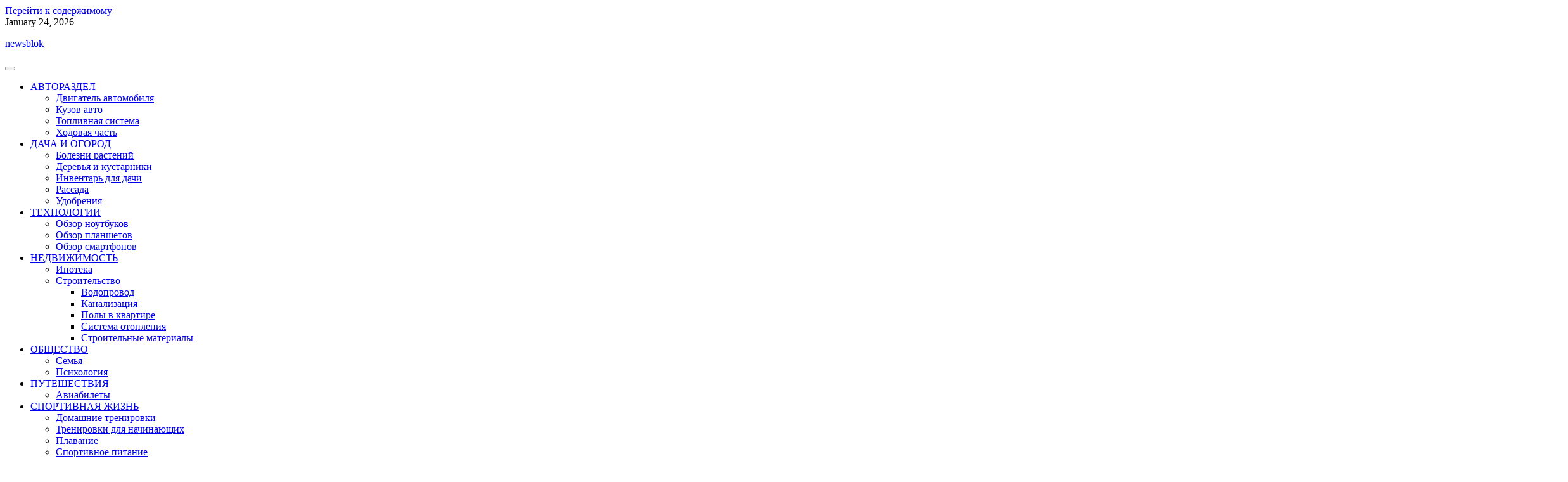

--- FILE ---
content_type: text/html; charset=UTF-8
request_url: https://newsblok.ru/udobreniya/silno-greetsya-videokarta-materinskaya-plata-i-processor-chto-delat/
body_size: 30341
content:
<!doctype html>
<html lang="ru-RU" prefix="og: https://ogp.me/ns#">
<head>
	<meta name="telderi" content="0a9867287a844d43fecad14deaa3b3c3" />
    <meta charset="UTF-8">
    <meta name="viewport" content="width=device-width, initial-scale=1">
    	<style>img:is([sizes="auto" i], [sizes^="auto," i]) { contain-intrinsic-size: 3000px 1500px }</style>
	
<!-- SEO от Rank Math - https://rankmath.com/ -->
<title>Сильно греется видеокарта, материнская плата и процессор, что делать? - newsblok</title>
<meta name="description" content="Вопрос от пользователя"/>
<meta name="robots" content="follow, index, max-snippet:-1, max-video-preview:-1, max-image-preview:large"/>
<link rel="canonical" href="https://newsblok.ru/udobreniya/silno-greetsya-videokarta-materinskaya-plata-i-processor-chto-delat/" />
<meta property="og:locale" content="ru_RU" />
<meta property="og:type" content="article" />
<meta property="og:title" content="Сильно греется видеокарта, материнская плата и процессор, что делать? - newsblok" />
<meta property="og:description" content="Вопрос от пользователя" />
<meta property="og:url" content="https://newsblok.ru/udobreniya/silno-greetsya-videokarta-materinskaya-plata-i-processor-chto-delat/" />
<meta property="og:site_name" content="newsblok" />
<meta property="article:section" content="Удобрения" />
<meta property="article:published_time" content="2022-09-19T22:06:57+03:00" />
<meta name="twitter:card" content="summary_large_image" />
<meta name="twitter:title" content="Сильно греется видеокарта, материнская плата и процессор, что делать? - newsblok" />
<meta name="twitter:description" content="Вопрос от пользователя" />
<meta name="twitter:label1" content="Автор" />
<meta name="twitter:data1" content="newsblok" />
<meta name="twitter:label2" content="Время чтения" />
<meta name="twitter:data2" content="19 минут" />
<script type="application/ld+json" class="rank-math-schema">{"@context":"https://schema.org","@graph":[{"@type":"Organization","@id":"https://newsblok.ru/#organization","name":"newsblok.ru","url":"https://newsblok.ru"},{"@type":"WebSite","@id":"https://newsblok.ru/#website","url":"https://newsblok.ru","name":"newsblok.ru","publisher":{"@id":"https://newsblok.ru/#organization"},"inLanguage":"ru-RU"},{"@type":"ImageObject","@id":"https://ocomp.info/wp-content/themes/wikiwp/images/uskwin.png","url":"https://ocomp.info/wp-content/themes/wikiwp/images/uskwin.png","width":"200","height":"200","inLanguage":"ru-RU"},{"@type":"WebPage","@id":"https://newsblok.ru/udobreniya/silno-greetsya-videokarta-materinskaya-plata-i-processor-chto-delat/#webpage","url":"https://newsblok.ru/udobreniya/silno-greetsya-videokarta-materinskaya-plata-i-processor-chto-delat/","name":"\u0421\u0438\u043b\u044c\u043d\u043e \u0433\u0440\u0435\u0435\u0442\u0441\u044f \u0432\u0438\u0434\u0435\u043e\u043a\u0430\u0440\u0442\u0430, \u043c\u0430\u0442\u0435\u0440\u0438\u043d\u0441\u043a\u0430\u044f \u043f\u043b\u0430\u0442\u0430 \u0438 \u043f\u0440\u043e\u0446\u0435\u0441\u0441\u043e\u0440, \u0447\u0442\u043e \u0434\u0435\u043b\u0430\u0442\u044c? - newsblok","datePublished":"2022-09-19T22:06:57+03:00","dateModified":"2022-09-19T22:06:57+03:00","isPartOf":{"@id":"https://newsblok.ru/#website"},"primaryImageOfPage":{"@id":"https://ocomp.info/wp-content/themes/wikiwp/images/uskwin.png"},"inLanguage":"ru-RU"},{"@type":"Person","@id":"https://newsblok.ru/author/newsblok/","name":"newsblok","url":"https://newsblok.ru/author/newsblok/","image":{"@type":"ImageObject","@id":"https://secure.gravatar.com/avatar/4f17c246b83b5fea649b16cb94c978e637ef469617c529100f02a7acc33c8410?s=96&amp;d=mm&amp;r=g","url":"https://secure.gravatar.com/avatar/4f17c246b83b5fea649b16cb94c978e637ef469617c529100f02a7acc33c8410?s=96&amp;d=mm&amp;r=g","caption":"newsblok","inLanguage":"ru-RU"},"sameAs":["https://newsblok.ru"],"worksFor":{"@id":"https://newsblok.ru/#organization"}},{"@type":"BlogPosting","headline":"\u0421\u0438\u043b\u044c\u043d\u043e \u0433\u0440\u0435\u0435\u0442\u0441\u044f \u0432\u0438\u0434\u0435\u043e\u043a\u0430\u0440\u0442\u0430, \u043c\u0430\u0442\u0435\u0440\u0438\u043d\u0441\u043a\u0430\u044f \u043f\u043b\u0430\u0442\u0430 \u0438 \u043f\u0440\u043e\u0446\u0435\u0441\u0441\u043e\u0440, \u0447\u0442\u043e \u0434\u0435\u043b\u0430\u0442\u044c? - newsblok","datePublished":"2022-09-19T22:06:57+03:00","dateModified":"2022-09-19T22:06:57+03:00","articleSection":"\u0423\u0434\u043e\u0431\u0440\u0435\u043d\u0438\u044f","author":{"@id":"https://newsblok.ru/author/newsblok/","name":"newsblok"},"publisher":{"@id":"https://newsblok.ru/#organization"},"description":"\u0412\u043e\u043f\u0440\u043e\u0441 \u043e\u0442 \u043f\u043e\u043b\u044c\u0437\u043e\u0432\u0430\u0442\u0435\u043b\u044f","name":"\u0421\u0438\u043b\u044c\u043d\u043e \u0433\u0440\u0435\u0435\u0442\u0441\u044f \u0432\u0438\u0434\u0435\u043e\u043a\u0430\u0440\u0442\u0430, \u043c\u0430\u0442\u0435\u0440\u0438\u043d\u0441\u043a\u0430\u044f \u043f\u043b\u0430\u0442\u0430 \u0438 \u043f\u0440\u043e\u0446\u0435\u0441\u0441\u043e\u0440, \u0447\u0442\u043e \u0434\u0435\u043b\u0430\u0442\u044c? - newsblok","@id":"https://newsblok.ru/udobreniya/silno-greetsya-videokarta-materinskaya-plata-i-processor-chto-delat/#richSnippet","isPartOf":{"@id":"https://newsblok.ru/udobreniya/silno-greetsya-videokarta-materinskaya-plata-i-processor-chto-delat/#webpage"},"image":{"@id":"https://ocomp.info/wp-content/themes/wikiwp/images/uskwin.png"},"inLanguage":"ru-RU","mainEntityOfPage":{"@id":"https://newsblok.ru/udobreniya/silno-greetsya-videokarta-materinskaya-plata-i-processor-chto-delat/#webpage"}}]}</script>
<!-- /Rank Math WordPress SEO плагин -->

<script type="text/javascript">
/* <![CDATA[ */
window._wpemojiSettings = {"baseUrl":"https:\/\/s.w.org\/images\/core\/emoji\/16.0.1\/72x72\/","ext":".png","svgUrl":"https:\/\/s.w.org\/images\/core\/emoji\/16.0.1\/svg\/","svgExt":".svg","source":{"concatemoji":"https:\/\/newsblok.ru\/wp-includes\/js\/wp-emoji-release.min.js"}};
/*! This file is auto-generated */
!function(s,n){var o,i,e;function c(e){try{var t={supportTests:e,timestamp:(new Date).valueOf()};sessionStorage.setItem(o,JSON.stringify(t))}catch(e){}}function p(e,t,n){e.clearRect(0,0,e.canvas.width,e.canvas.height),e.fillText(t,0,0);var t=new Uint32Array(e.getImageData(0,0,e.canvas.width,e.canvas.height).data),a=(e.clearRect(0,0,e.canvas.width,e.canvas.height),e.fillText(n,0,0),new Uint32Array(e.getImageData(0,0,e.canvas.width,e.canvas.height).data));return t.every(function(e,t){return e===a[t]})}function u(e,t){e.clearRect(0,0,e.canvas.width,e.canvas.height),e.fillText(t,0,0);for(var n=e.getImageData(16,16,1,1),a=0;a<n.data.length;a++)if(0!==n.data[a])return!1;return!0}function f(e,t,n,a){switch(t){case"flag":return n(e,"\ud83c\udff3\ufe0f\u200d\u26a7\ufe0f","\ud83c\udff3\ufe0f\u200b\u26a7\ufe0f")?!1:!n(e,"\ud83c\udde8\ud83c\uddf6","\ud83c\udde8\u200b\ud83c\uddf6")&&!n(e,"\ud83c\udff4\udb40\udc67\udb40\udc62\udb40\udc65\udb40\udc6e\udb40\udc67\udb40\udc7f","\ud83c\udff4\u200b\udb40\udc67\u200b\udb40\udc62\u200b\udb40\udc65\u200b\udb40\udc6e\u200b\udb40\udc67\u200b\udb40\udc7f");case"emoji":return!a(e,"\ud83e\udedf")}return!1}function g(e,t,n,a){var r="undefined"!=typeof WorkerGlobalScope&&self instanceof WorkerGlobalScope?new OffscreenCanvas(300,150):s.createElement("canvas"),o=r.getContext("2d",{willReadFrequently:!0}),i=(o.textBaseline="top",o.font="600 32px Arial",{});return e.forEach(function(e){i[e]=t(o,e,n,a)}),i}function t(e){var t=s.createElement("script");t.src=e,t.defer=!0,s.head.appendChild(t)}"undefined"!=typeof Promise&&(o="wpEmojiSettingsSupports",i=["flag","emoji"],n.supports={everything:!0,everythingExceptFlag:!0},e=new Promise(function(e){s.addEventListener("DOMContentLoaded",e,{once:!0})}),new Promise(function(t){var n=function(){try{var e=JSON.parse(sessionStorage.getItem(o));if("object"==typeof e&&"number"==typeof e.timestamp&&(new Date).valueOf()<e.timestamp+604800&&"object"==typeof e.supportTests)return e.supportTests}catch(e){}return null}();if(!n){if("undefined"!=typeof Worker&&"undefined"!=typeof OffscreenCanvas&&"undefined"!=typeof URL&&URL.createObjectURL&&"undefined"!=typeof Blob)try{var e="postMessage("+g.toString()+"("+[JSON.stringify(i),f.toString(),p.toString(),u.toString()].join(",")+"));",a=new Blob([e],{type:"text/javascript"}),r=new Worker(URL.createObjectURL(a),{name:"wpTestEmojiSupports"});return void(r.onmessage=function(e){c(n=e.data),r.terminate(),t(n)})}catch(e){}c(n=g(i,f,p,u))}t(n)}).then(function(e){for(var t in e)n.supports[t]=e[t],n.supports.everything=n.supports.everything&&n.supports[t],"flag"!==t&&(n.supports.everythingExceptFlag=n.supports.everythingExceptFlag&&n.supports[t]);n.supports.everythingExceptFlag=n.supports.everythingExceptFlag&&!n.supports.flag,n.DOMReady=!1,n.readyCallback=function(){n.DOMReady=!0}}).then(function(){return e}).then(function(){var e;n.supports.everything||(n.readyCallback(),(e=n.source||{}).concatemoji?t(e.concatemoji):e.wpemoji&&e.twemoji&&(t(e.twemoji),t(e.wpemoji)))}))}((window,document),window._wpemojiSettings);
/* ]]> */
</script>
<style id='wp-emoji-styles-inline-css' type='text/css'>

	img.wp-smiley, img.emoji {
		display: inline !important;
		border: none !important;
		box-shadow: none !important;
		height: 1em !important;
		width: 1em !important;
		margin: 0 0.07em !important;
		vertical-align: -0.1em !important;
		background: none !important;
		padding: 0 !important;
	}
</style>
<link rel='stylesheet' id='wp-block-library-css' href='https://newsblok.ru/wp-includes/css/dist/block-library/style.min.css' type='text/css' media='all' />
<style id='wp-block-library-theme-inline-css' type='text/css'>
.wp-block-audio :where(figcaption){color:#555;font-size:13px;text-align:center}.is-dark-theme .wp-block-audio :where(figcaption){color:#ffffffa6}.wp-block-audio{margin:0 0 1em}.wp-block-code{border:1px solid #ccc;border-radius:4px;font-family:Menlo,Consolas,monaco,monospace;padding:.8em 1em}.wp-block-embed :where(figcaption){color:#555;font-size:13px;text-align:center}.is-dark-theme .wp-block-embed :where(figcaption){color:#ffffffa6}.wp-block-embed{margin:0 0 1em}.blocks-gallery-caption{color:#555;font-size:13px;text-align:center}.is-dark-theme .blocks-gallery-caption{color:#ffffffa6}:root :where(.wp-block-image figcaption){color:#555;font-size:13px;text-align:center}.is-dark-theme :root :where(.wp-block-image figcaption){color:#ffffffa6}.wp-block-image{margin:0 0 1em}.wp-block-pullquote{border-bottom:4px solid;border-top:4px solid;color:currentColor;margin-bottom:1.75em}.wp-block-pullquote cite,.wp-block-pullquote footer,.wp-block-pullquote__citation{color:currentColor;font-size:.8125em;font-style:normal;text-transform:uppercase}.wp-block-quote{border-left:.25em solid;margin:0 0 1.75em;padding-left:1em}.wp-block-quote cite,.wp-block-quote footer{color:currentColor;font-size:.8125em;font-style:normal;position:relative}.wp-block-quote:where(.has-text-align-right){border-left:none;border-right:.25em solid;padding-left:0;padding-right:1em}.wp-block-quote:where(.has-text-align-center){border:none;padding-left:0}.wp-block-quote.is-large,.wp-block-quote.is-style-large,.wp-block-quote:where(.is-style-plain){border:none}.wp-block-search .wp-block-search__label{font-weight:700}.wp-block-search__button{border:1px solid #ccc;padding:.375em .625em}:where(.wp-block-group.has-background){padding:1.25em 2.375em}.wp-block-separator.has-css-opacity{opacity:.4}.wp-block-separator{border:none;border-bottom:2px solid;margin-left:auto;margin-right:auto}.wp-block-separator.has-alpha-channel-opacity{opacity:1}.wp-block-separator:not(.is-style-wide):not(.is-style-dots){width:100px}.wp-block-separator.has-background:not(.is-style-dots){border-bottom:none;height:1px}.wp-block-separator.has-background:not(.is-style-wide):not(.is-style-dots){height:2px}.wp-block-table{margin:0 0 1em}.wp-block-table td,.wp-block-table th{word-break:normal}.wp-block-table :where(figcaption){color:#555;font-size:13px;text-align:center}.is-dark-theme .wp-block-table :where(figcaption){color:#ffffffa6}.wp-block-video :where(figcaption){color:#555;font-size:13px;text-align:center}.is-dark-theme .wp-block-video :where(figcaption){color:#ffffffa6}.wp-block-video{margin:0 0 1em}:root :where(.wp-block-template-part.has-background){margin-bottom:0;margin-top:0;padding:1.25em 2.375em}
</style>
<style id='classic-theme-styles-inline-css' type='text/css'>
/*! This file is auto-generated */
.wp-block-button__link{color:#fff;background-color:#32373c;border-radius:9999px;box-shadow:none;text-decoration:none;padding:calc(.667em + 2px) calc(1.333em + 2px);font-size:1.125em}.wp-block-file__button{background:#32373c;color:#fff;text-decoration:none}
</style>
<style id='global-styles-inline-css' type='text/css'>
:root{--wp--preset--aspect-ratio--square: 1;--wp--preset--aspect-ratio--4-3: 4/3;--wp--preset--aspect-ratio--3-4: 3/4;--wp--preset--aspect-ratio--3-2: 3/2;--wp--preset--aspect-ratio--2-3: 2/3;--wp--preset--aspect-ratio--16-9: 16/9;--wp--preset--aspect-ratio--9-16: 9/16;--wp--preset--color--black: #000000;--wp--preset--color--cyan-bluish-gray: #abb8c3;--wp--preset--color--white: #ffffff;--wp--preset--color--pale-pink: #f78da7;--wp--preset--color--vivid-red: #cf2e2e;--wp--preset--color--luminous-vivid-orange: #ff6900;--wp--preset--color--luminous-vivid-amber: #fcb900;--wp--preset--color--light-green-cyan: #7bdcb5;--wp--preset--color--vivid-green-cyan: #00d084;--wp--preset--color--pale-cyan-blue: #8ed1fc;--wp--preset--color--vivid-cyan-blue: #0693e3;--wp--preset--color--vivid-purple: #9b51e0;--wp--preset--gradient--vivid-cyan-blue-to-vivid-purple: linear-gradient(135deg,rgba(6,147,227,1) 0%,rgb(155,81,224) 100%);--wp--preset--gradient--light-green-cyan-to-vivid-green-cyan: linear-gradient(135deg,rgb(122,220,180) 0%,rgb(0,208,130) 100%);--wp--preset--gradient--luminous-vivid-amber-to-luminous-vivid-orange: linear-gradient(135deg,rgba(252,185,0,1) 0%,rgba(255,105,0,1) 100%);--wp--preset--gradient--luminous-vivid-orange-to-vivid-red: linear-gradient(135deg,rgba(255,105,0,1) 0%,rgb(207,46,46) 100%);--wp--preset--gradient--very-light-gray-to-cyan-bluish-gray: linear-gradient(135deg,rgb(238,238,238) 0%,rgb(169,184,195) 100%);--wp--preset--gradient--cool-to-warm-spectrum: linear-gradient(135deg,rgb(74,234,220) 0%,rgb(151,120,209) 20%,rgb(207,42,186) 40%,rgb(238,44,130) 60%,rgb(251,105,98) 80%,rgb(254,248,76) 100%);--wp--preset--gradient--blush-light-purple: linear-gradient(135deg,rgb(255,206,236) 0%,rgb(152,150,240) 100%);--wp--preset--gradient--blush-bordeaux: linear-gradient(135deg,rgb(254,205,165) 0%,rgb(254,45,45) 50%,rgb(107,0,62) 100%);--wp--preset--gradient--luminous-dusk: linear-gradient(135deg,rgb(255,203,112) 0%,rgb(199,81,192) 50%,rgb(65,88,208) 100%);--wp--preset--gradient--pale-ocean: linear-gradient(135deg,rgb(255,245,203) 0%,rgb(182,227,212) 50%,rgb(51,167,181) 100%);--wp--preset--gradient--electric-grass: linear-gradient(135deg,rgb(202,248,128) 0%,rgb(113,206,126) 100%);--wp--preset--gradient--midnight: linear-gradient(135deg,rgb(2,3,129) 0%,rgb(40,116,252) 100%);--wp--preset--font-size--small: 13px;--wp--preset--font-size--medium: 20px;--wp--preset--font-size--large: 36px;--wp--preset--font-size--x-large: 42px;--wp--preset--spacing--20: 0.44rem;--wp--preset--spacing--30: 0.67rem;--wp--preset--spacing--40: 1rem;--wp--preset--spacing--50: 1.5rem;--wp--preset--spacing--60: 2.25rem;--wp--preset--spacing--70: 3.38rem;--wp--preset--spacing--80: 5.06rem;--wp--preset--shadow--natural: 6px 6px 9px rgba(0, 0, 0, 0.2);--wp--preset--shadow--deep: 12px 12px 50px rgba(0, 0, 0, 0.4);--wp--preset--shadow--sharp: 6px 6px 0px rgba(0, 0, 0, 0.2);--wp--preset--shadow--outlined: 6px 6px 0px -3px rgba(255, 255, 255, 1), 6px 6px rgba(0, 0, 0, 1);--wp--preset--shadow--crisp: 6px 6px 0px rgba(0, 0, 0, 1);}:where(.is-layout-flex){gap: 0.5em;}:where(.is-layout-grid){gap: 0.5em;}body .is-layout-flex{display: flex;}.is-layout-flex{flex-wrap: wrap;align-items: center;}.is-layout-flex > :is(*, div){margin: 0;}body .is-layout-grid{display: grid;}.is-layout-grid > :is(*, div){margin: 0;}:where(.wp-block-columns.is-layout-flex){gap: 2em;}:where(.wp-block-columns.is-layout-grid){gap: 2em;}:where(.wp-block-post-template.is-layout-flex){gap: 1.25em;}:where(.wp-block-post-template.is-layout-grid){gap: 1.25em;}.has-black-color{color: var(--wp--preset--color--black) !important;}.has-cyan-bluish-gray-color{color: var(--wp--preset--color--cyan-bluish-gray) !important;}.has-white-color{color: var(--wp--preset--color--white) !important;}.has-pale-pink-color{color: var(--wp--preset--color--pale-pink) !important;}.has-vivid-red-color{color: var(--wp--preset--color--vivid-red) !important;}.has-luminous-vivid-orange-color{color: var(--wp--preset--color--luminous-vivid-orange) !important;}.has-luminous-vivid-amber-color{color: var(--wp--preset--color--luminous-vivid-amber) !important;}.has-light-green-cyan-color{color: var(--wp--preset--color--light-green-cyan) !important;}.has-vivid-green-cyan-color{color: var(--wp--preset--color--vivid-green-cyan) !important;}.has-pale-cyan-blue-color{color: var(--wp--preset--color--pale-cyan-blue) !important;}.has-vivid-cyan-blue-color{color: var(--wp--preset--color--vivid-cyan-blue) !important;}.has-vivid-purple-color{color: var(--wp--preset--color--vivid-purple) !important;}.has-black-background-color{background-color: var(--wp--preset--color--black) !important;}.has-cyan-bluish-gray-background-color{background-color: var(--wp--preset--color--cyan-bluish-gray) !important;}.has-white-background-color{background-color: var(--wp--preset--color--white) !important;}.has-pale-pink-background-color{background-color: var(--wp--preset--color--pale-pink) !important;}.has-vivid-red-background-color{background-color: var(--wp--preset--color--vivid-red) !important;}.has-luminous-vivid-orange-background-color{background-color: var(--wp--preset--color--luminous-vivid-orange) !important;}.has-luminous-vivid-amber-background-color{background-color: var(--wp--preset--color--luminous-vivid-amber) !important;}.has-light-green-cyan-background-color{background-color: var(--wp--preset--color--light-green-cyan) !important;}.has-vivid-green-cyan-background-color{background-color: var(--wp--preset--color--vivid-green-cyan) !important;}.has-pale-cyan-blue-background-color{background-color: var(--wp--preset--color--pale-cyan-blue) !important;}.has-vivid-cyan-blue-background-color{background-color: var(--wp--preset--color--vivid-cyan-blue) !important;}.has-vivid-purple-background-color{background-color: var(--wp--preset--color--vivid-purple) !important;}.has-black-border-color{border-color: var(--wp--preset--color--black) !important;}.has-cyan-bluish-gray-border-color{border-color: var(--wp--preset--color--cyan-bluish-gray) !important;}.has-white-border-color{border-color: var(--wp--preset--color--white) !important;}.has-pale-pink-border-color{border-color: var(--wp--preset--color--pale-pink) !important;}.has-vivid-red-border-color{border-color: var(--wp--preset--color--vivid-red) !important;}.has-luminous-vivid-orange-border-color{border-color: var(--wp--preset--color--luminous-vivid-orange) !important;}.has-luminous-vivid-amber-border-color{border-color: var(--wp--preset--color--luminous-vivid-amber) !important;}.has-light-green-cyan-border-color{border-color: var(--wp--preset--color--light-green-cyan) !important;}.has-vivid-green-cyan-border-color{border-color: var(--wp--preset--color--vivid-green-cyan) !important;}.has-pale-cyan-blue-border-color{border-color: var(--wp--preset--color--pale-cyan-blue) !important;}.has-vivid-cyan-blue-border-color{border-color: var(--wp--preset--color--vivid-cyan-blue) !important;}.has-vivid-purple-border-color{border-color: var(--wp--preset--color--vivid-purple) !important;}.has-vivid-cyan-blue-to-vivid-purple-gradient-background{background: var(--wp--preset--gradient--vivid-cyan-blue-to-vivid-purple) !important;}.has-light-green-cyan-to-vivid-green-cyan-gradient-background{background: var(--wp--preset--gradient--light-green-cyan-to-vivid-green-cyan) !important;}.has-luminous-vivid-amber-to-luminous-vivid-orange-gradient-background{background: var(--wp--preset--gradient--luminous-vivid-amber-to-luminous-vivid-orange) !important;}.has-luminous-vivid-orange-to-vivid-red-gradient-background{background: var(--wp--preset--gradient--luminous-vivid-orange-to-vivid-red) !important;}.has-very-light-gray-to-cyan-bluish-gray-gradient-background{background: var(--wp--preset--gradient--very-light-gray-to-cyan-bluish-gray) !important;}.has-cool-to-warm-spectrum-gradient-background{background: var(--wp--preset--gradient--cool-to-warm-spectrum) !important;}.has-blush-light-purple-gradient-background{background: var(--wp--preset--gradient--blush-light-purple) !important;}.has-blush-bordeaux-gradient-background{background: var(--wp--preset--gradient--blush-bordeaux) !important;}.has-luminous-dusk-gradient-background{background: var(--wp--preset--gradient--luminous-dusk) !important;}.has-pale-ocean-gradient-background{background: var(--wp--preset--gradient--pale-ocean) !important;}.has-electric-grass-gradient-background{background: var(--wp--preset--gradient--electric-grass) !important;}.has-midnight-gradient-background{background: var(--wp--preset--gradient--midnight) !important;}.has-small-font-size{font-size: var(--wp--preset--font-size--small) !important;}.has-medium-font-size{font-size: var(--wp--preset--font-size--medium) !important;}.has-large-font-size{font-size: var(--wp--preset--font-size--large) !important;}.has-x-large-font-size{font-size: var(--wp--preset--font-size--x-large) !important;}
:where(.wp-block-post-template.is-layout-flex){gap: 1.25em;}:where(.wp-block-post-template.is-layout-grid){gap: 1.25em;}
:where(.wp-block-columns.is-layout-flex){gap: 2em;}:where(.wp-block-columns.is-layout-grid){gap: 2em;}
:root :where(.wp-block-pullquote){font-size: 1.5em;line-height: 1.6;}
</style>
<link rel='stylesheet' id='contact-form-7-css' href='https://newsblok.ru/wp-content/plugins/contact-form-7/includes/css/styles.css' type='text/css' media='all' />
<link rel='stylesheet' id='bootstrap-css-css' href='https://newsblok.ru/wp-content/themes/magazine-express/assets/css/bootstrap.css' type='text/css' media='all' />
<link rel='stylesheet' id='magazine-express-style-css' href='https://newsblok.ru/wp-content/themes/magazine-express/style.css' type='text/css' media='all' />
<style id='magazine-express-style-inline-css' type='text/css'>
#button{right: 20px;}.woocommerce ul.products li.product .onsale{left: auto; right: 15px;}#colophon{background-attachment: scroll !important; background-position: center !important;}#colophon h5, h5.footer-column-widget-title{text-align: left;}#colophon ul, #colophon p, .tagcloud, .widget{text-align: left;}.footer-menu-left{text-align: right;}.main-navigation .menu > li > a{text-transform:Uppercase;}
#button{right: 20px;}.woocommerce ul.products li.product .onsale{left: auto; right: 15px;}#colophon{background-attachment: scroll !important; background-position: center !important;}#colophon h5, h5.footer-column-widget-title{text-align: left;}#colophon ul, #colophon p, .tagcloud, .widget{text-align: left;}.footer-menu-left{text-align: right;}.main-navigation .menu > li > a{text-transform:Uppercase;}

		.custom-logo-link img{
			max-height: 24px;
	 	}
		.top-info, .menu-header, #featured-topic,#colophon,.serach_inner,.pro-button a:hover, .woocommerce #respond input#submit:hover, .woocommerce a.button:hover, .woocommerce button.button:hover, .woocommerce input.button:hover, .woocommerce #respond input#submit.alt:hover, .woocommerce a.button.alt:hover, .woocommerce button.button.alt:hover, .woocommerce input.button.alt:hover,#button:hover,.woocommerce ul.products li.product .onsale, .woocommerce span.onsale,.main-navigation .sub-menu > li > a:hover,a.added_to_cart.wc-forward:hover{
			background: ;
		}
		.woocommerce .star-rating span::before{
			color: ;
		}
		.wp-block-quote, .wp-block-quote:not(.is-large):not(.is-style-large), .wp-block-pullquote{
			border-color: ;
		}
		.sticky .entry-title::before,.sidebar h5,#button,.post-navigation .nav-previous a:hover, .post-navigation .nav-next a:hover, .posts-navigation .nav-previous a:hover, .posts-navigation .nav-next a:hover,.serach_inner [type="submit"],.main-navigation .sub-menu,.comment-respond input#submit,.woocommerce .woocommerce-ordering select,.pro-button a, .woocommerce #respond input#submit, .woocommerce a.button, .woocommerce button.button, .woocommerce input.button, .woocommerce #respond input#submit.alt, .woocommerce a.button.alt, .woocommerce button.button.alt, .woocommerce input.button.alt,.slide-btn a:hover,.wp-block-button__link,.woocommerce-account .woocommerce-MyAccount-navigation ul li,.slide-cat a, .featured-cat a,.sidebar input[type="submit"], .sidebar button[type="submit"],.toggle-nav i,.sidebar .tagcloud a:hover,a.added_to_cart.wc-forward{
			background: ;
		}
		@media screen and (max-width:1000px){
	         .sidenav #site-navigation {
	        background: ;
	 		}
		}
		a:hover,.main-navigation .menu > li > a:hover,.sidebar ul li a:hover,p.price, .woocommerce ul.products li.product .price, .woocommerce div.product p.price, .woocommerce div.product span.price,.woocommerce-message::before, .woocommerce-info::before,.top-info strong,.subscribe-btn a,.slide-btn a,#featured-topic h3,.woocommerce ul.products li.product .price,#colophon a:hover, #colophon a:focus{
			color: ;
		}
		.woocommerce-message, .woocommerce-info,.post-navigation .nav-previous a:hover, .post-navigation .nav-next a:hover, .posts-navigation .nav-previous a:hover, .posts-navigation .nav-next a:hover{
			border-color: ;
		}
		.loading, .loading2{
			background-color: ;
		 }
		 @keyframes loading {
		  0%,
		  100% {
		  	transform: translatey(-2.5rem);
		    background-color: #fff;
		  }
		  50% {
		  	transform: translatey(2.5rem);
		    background-color: #f10026;
		  }
		}
		.load hr {
			background-color: ;
		}
	
.stick_header{position: static;}
</style>
<link rel='stylesheet' id='viral-news-center-style-css' href='https://newsblok.ru/wp-content/themes/viral-news-center/style.css' type='text/css' media='all' />
<style id='viral-news-center-style-inline-css' type='text/css'>
.load hr{background: ;}
</style>
<link rel='stylesheet' id='poppins-css' href='https://newsblok.ru/wp-content/fonts/04f609fe5bb250aff4e47debe4e1b12b.css' type='text/css' media='all' />
<link rel='stylesheet' id='magazine-express-block-editor-style-css' href='https://newsblok.ru/wp-content/themes/magazine-express/assets/css/block-editor-style.css' type='text/css' media='all' />
<link rel='stylesheet' id='fontawesome-style-css' href='https://newsblok.ru/wp-content/themes/magazine-express/assets/css/fontawesome/css/all.css' type='text/css' media='all' />
<link rel='stylesheet' id='owl.carousel-style-css' href='https://newsblok.ru/wp-content/themes/magazine-express/assets/css/owl.carousel.css' type='text/css' media='all' />
<script type="text/javascript" src="https://newsblok.ru/wp-includes/js/jquery/jquery.min.js" id="jquery-core-js"></script>
<script type="text/javascript" src="https://newsblok.ru/wp-includes/js/jquery/jquery-migrate.min.js" id="jquery-migrate-js"></script>
<script type="text/javascript" src="https://newsblok.ru/wp-content/themes/viral-news-center/assets/js/child-theme-script.js" id="viral-news-center-child-theme-js-js"></script>
<link rel="https://api.w.org/" href="https://newsblok.ru/wp-json/" /><link rel="alternate" title="JSON" type="application/json" href="https://newsblok.ru/wp-json/wp/v2/posts/7765" /><link rel="EditURI" type="application/rsd+xml" title="RSD" href="https://newsblok.ru/xmlrpc.php?rsd" />
<link rel='shortlink' href='https://newsblok.ru/?p=7765' />
<link rel="alternate" title="oEmbed (JSON)" type="application/json+oembed" href="https://newsblok.ru/wp-json/oembed/1.0/embed?url=https%3A%2F%2Fnewsblok.ru%2Fudobreniya%2Fsilno-greetsya-videokarta-materinskaya-plata-i-processor-chto-delat%2F" />
<link rel="alternate" title="oEmbed (XML)" type="text/xml+oembed" href="https://newsblok.ru/wp-json/oembed/1.0/embed?url=https%3A%2F%2Fnewsblok.ru%2Fudobreniya%2Fsilno-greetsya-videokarta-materinskaya-plata-i-processor-chto-delat%2F&#038;format=xml" />
<style>.pseudo-clearfy-link { color: #008acf; cursor: pointer;}.pseudo-clearfy-link:hover { text-decoration: none;}</style><link rel="icon" href="https://newsblok.ru/wp-content/uploads/2022/11/Screenshot_10.png" sizes="32x32" />
<link rel="icon" href="https://newsblok.ru/wp-content/uploads/2022/11/Screenshot_10.png" sizes="192x192" />
<link rel="apple-touch-icon" href="https://newsblok.ru/wp-content/uploads/2022/11/Screenshot_10.png" />
<meta name="msapplication-TileImage" content="https://newsblok.ru/wp-content/uploads/2022/11/Screenshot_10.png" />
</head>

<body class="wp-singular post-template-default single single-post postid-7765 single-format-standard wp-embed-responsive wp-theme-magazine-express wp-child-theme-viral-news-center">


<div id="page" class="site">
    <a class="skip-link screen-reader-text" href="#skip-content">Перейти к содержимому</a>
    <header id="masthead" class="site-header shadow-sm navbar-dark bg-primary">
        <div class="socialmedia">
            	<div class="top-info py-3 text-center text-lg-start text-md-start">
		<div class="container">
			<div class="row">
				<div class="col-lg-10">
									</div>
				<div class="col-lg-2">
					<div class="date-box text-end">
						<i class="fas fa-calendar-alt"></i>
						January 24, 2026					</div>
				</div>
			</div>
		</div>
	</div>
            
<div class="main_header py-3">
    <div class="container">
        <div class="row">
            <div class="col-lg-5 col-md-5 align-self-center">
                <div class="navbar-brand">
                                                                                                                                                          <p class="site-title"><a href="https://newsblok.ru/" rel="home">newsblok</a></p>
                                                                                                                                                                      </div>
            </div>
            <div class="col-lg-7 col-md-7 align-self-center">
                <section id="advertise_sec">
                                            <div class="no-postfound"></div>
                                    </section>
            </div>
        </div>
    </div>
</div>
            <div class="menu-header" data-sticky="false">
	<div class="container">
        <div class="row">
        	<div class="col-lg-7 col-md-4 col-sm-2 col-4 align-self-center">
            	
<div class="navigation_header">
    <div class="toggle-nav mobile-menu my-1">
        <button onclick="magazine_express_openNav()"><i class="fas fa-th"></i></button>
    </div>
    <div id="mySidenav" class="nav sidenav">
        <nav id="site-navigation" class="main-navigation navbar navbar-expand-xl" aria-label="Верхнее меню">
            <div class="menu-glavnoe-container"><ul id="menu-glavnoe" class="menu"><li id="menu-item-8280" class="menu-item menu-item-type-taxonomy menu-item-object-category menu-item-has-children menu-item-8280"><a href="https://newsblok.ru/category/avtorazdel/">Автораздел</a>
<ul class="sub-menu">
	<li id="menu-item-8255" class="menu-item menu-item-type-taxonomy menu-item-object-category menu-item-8255"><a href="https://newsblok.ru/category/dvigatel-avtomobilya/">Двигатель автомобиля</a></li>
	<li id="menu-item-8263" class="menu-item menu-item-type-taxonomy menu-item-object-category menu-item-8263"><a href="https://newsblok.ru/category/kuzov-avto/">Кузов авто</a></li>
	<li id="menu-item-8276" class="menu-item menu-item-type-taxonomy menu-item-object-category menu-item-8276"><a href="https://newsblok.ru/category/toplivnaya-sistema/">Топливная система</a></li>
	<li id="menu-item-8279" class="menu-item menu-item-type-taxonomy menu-item-object-category menu-item-8279"><a href="https://newsblok.ru/category/hodovaya-chast/">Ходовая часть</a></li>
</ul>
</li>
<li id="menu-item-8281" class="menu-item menu-item-type-taxonomy menu-item-object-category menu-item-has-children menu-item-8281"><a href="https://newsblok.ru/category/dacha-i-ogorod/">Дача и огород</a>
<ul class="sub-menu">
	<li id="menu-item-8253" class="menu-item menu-item-type-taxonomy menu-item-object-category menu-item-8253"><a href="https://newsblok.ru/category/bolezni-rastenij/">Болезни растений</a></li>
	<li id="menu-item-8257" class="menu-item menu-item-type-taxonomy menu-item-object-category menu-item-8257"><a href="https://newsblok.ru/category/derevya-i-kustarniki/">Деревья и кустарники</a></li>
	<li id="menu-item-8259" class="menu-item menu-item-type-taxonomy menu-item-object-category menu-item-8259"><a href="https://newsblok.ru/category/inventar-dlya-dachi/">Инвентарь для дачи</a></li>
	<li id="menu-item-8271" class="menu-item menu-item-type-taxonomy menu-item-object-category menu-item-8271"><a href="https://newsblok.ru/category/rassada/">Рассада</a></li>
	<li id="menu-item-8278" class="menu-item menu-item-type-taxonomy menu-item-object-category current-post-ancestor current-menu-parent current-post-parent menu-item-8278"><a href="https://newsblok.ru/category/udobreniya/">Удобрения</a></li>
</ul>
</li>
<li id="menu-item-8286" class="menu-item menu-item-type-taxonomy menu-item-object-category menu-item-has-children menu-item-8286"><a href="https://newsblok.ru/category/tehnologii/">Технологии</a>
<ul class="sub-menu">
	<li id="menu-item-8264" class="menu-item menu-item-type-taxonomy menu-item-object-category menu-item-8264"><a href="https://newsblok.ru/category/obzor-noutbukov/">Обзор ноутбуков</a></li>
	<li id="menu-item-8265" class="menu-item menu-item-type-taxonomy menu-item-object-category menu-item-8265"><a href="https://newsblok.ru/category/obzor-planshetov/">Обзор планшетов</a></li>
	<li id="menu-item-8266" class="menu-item menu-item-type-taxonomy menu-item-object-category menu-item-8266"><a href="https://newsblok.ru/category/obzor-smartfonov/">Обзор смартфонов</a></li>
</ul>
</li>
<li id="menu-item-8282" class="menu-item menu-item-type-taxonomy menu-item-object-category menu-item-has-children menu-item-8282"><a href="https://newsblok.ru/category/nedvizhimost/">Недвижимость</a>
<ul class="sub-menu">
	<li id="menu-item-8260" class="menu-item menu-item-type-taxonomy menu-item-object-category menu-item-8260"><a href="https://newsblok.ru/category/ipoteka/">Ипотека</a></li>
	<li id="menu-item-8287" class="menu-item menu-item-type-taxonomy menu-item-object-category menu-item-has-children menu-item-8287"><a href="https://newsblok.ru/category/stroitelstvo/">Строительство</a>
	<ul class="sub-menu">
		<li id="menu-item-8254" class="menu-item menu-item-type-taxonomy menu-item-object-category menu-item-8254"><a href="https://newsblok.ru/category/vodoprovod/">Водопровод</a></li>
		<li id="menu-item-8261" class="menu-item menu-item-type-taxonomy menu-item-object-category menu-item-8261"><a href="https://newsblok.ru/category/kanalizaciya/">Канализация</a></li>
		<li id="menu-item-8268" class="menu-item menu-item-type-taxonomy menu-item-object-category menu-item-8268"><a href="https://newsblok.ru/category/poly-v-kvartire/">Полы в квартире</a></li>
		<li id="menu-item-8273" class="menu-item menu-item-type-taxonomy menu-item-object-category menu-item-8273"><a href="https://newsblok.ru/category/sistema-otopleniya/">Система отопления</a></li>
		<li id="menu-item-8275" class="menu-item menu-item-type-taxonomy menu-item-object-category menu-item-8275"><a href="https://newsblok.ru/category/stroitelnye-materialy/">Строительные материалы</a></li>
	</ul>
</li>
</ul>
</li>
<li id="menu-item-8283" class="menu-item menu-item-type-taxonomy menu-item-object-category menu-item-has-children menu-item-8283"><a href="https://newsblok.ru/category/obshhestvo/">Общество</a>
<ul class="sub-menu">
	<li id="menu-item-8272" class="menu-item menu-item-type-taxonomy menu-item-object-category menu-item-8272"><a href="https://newsblok.ru/category/semya/">Семья</a></li>
	<li id="menu-item-8269" class="menu-item menu-item-type-taxonomy menu-item-object-category menu-item-8269"><a href="https://newsblok.ru/category/psihologiya/">Психология</a></li>
</ul>
</li>
<li id="menu-item-8270" class="menu-item menu-item-type-taxonomy menu-item-object-category menu-item-has-children menu-item-8270"><a href="https://newsblok.ru/category/puteshestviya/">Путешествия</a>
<ul class="sub-menu">
	<li id="menu-item-8251" class="menu-item menu-item-type-taxonomy menu-item-object-category menu-item-8251"><a href="https://newsblok.ru/category/aviabilety/">Авиабилеты</a></li>
</ul>
</li>
<li id="menu-item-8284" class="menu-item menu-item-type-taxonomy menu-item-object-category menu-item-has-children menu-item-8284"><a href="https://newsblok.ru/category/sportivnaya-zhizn/">Спортивная жизнь</a>
<ul class="sub-menu">
	<li id="menu-item-8258" class="menu-item menu-item-type-taxonomy menu-item-object-category menu-item-8258"><a href="https://newsblok.ru/category/domashnie-trenirovki/">Домашние тренировки</a></li>
	<li id="menu-item-8277" class="menu-item menu-item-type-taxonomy menu-item-object-category menu-item-8277"><a href="https://newsblok.ru/category/trenirovki-dlya-nachinajushhih/">Тренировки для начинающих</a></li>
	<li id="menu-item-8267" class="menu-item menu-item-type-taxonomy menu-item-object-category menu-item-8267"><a href="https://newsblok.ru/category/plavanie/">Плавание</a></li>
	<li id="menu-item-8274" class="menu-item menu-item-type-taxonomy menu-item-object-category menu-item-8274"><a href="https://newsblok.ru/category/sportivnoe-pitanie/">Спортивное питание</a></li>
</ul>
</li>
<li id="menu-item-8285" class="menu-item menu-item-type-taxonomy menu-item-object-category menu-item-has-children menu-item-8285"><a href="https://newsblok.ru/category/finansy/">Финансы</a>
<ul class="sub-menu">
	<li id="menu-item-8262" class="menu-item menu-item-type-taxonomy menu-item-object-category menu-item-8262"><a href="https://newsblok.ru/category/kreditnye-karty/">Кредитные карты</a></li>
	<li id="menu-item-8256" class="menu-item menu-item-type-taxonomy menu-item-object-category menu-item-8256"><a href="https://newsblok.ru/category/depozit/">Депозиты</a></li>
	<li id="menu-item-8252" class="menu-item menu-item-type-taxonomy menu-item-object-category menu-item-8252"><a href="https://newsblok.ru/category/avtokreditovanie/">Автокредитование</a></li>
</ul>
</li>
</ul></div>        </nav>
        <a href="javascript:void(0)" class="closebtn mobile-menu" onclick="magazine_express_closeNav()"><i class="fas fa-times"></i></a>
    </div>
</div>        	</div>
        	<div class="col-lg-2 col-md-4 col-sm-5 col-8 align-self-center">
        		<div class="subscribe-btn my-3">
	        			          	</div>
        	</div>
        	<div class="col-lg-3 col-md-4 col-sm-5 align-self-center">
        		 <div class="social-link my-3 text-center text-lg-end text-md-end">
        		  		            <span class="search-box"><a href="#"><i class="fas fa-search"></i></a></span>
		        </div>
        	</div>
        </div>
        <div class="serach_outer">
            <div class="serach_inner">
                
<form method="get" class="search-from" action="https://newsblok.ru/">
    <div class="form-group mx-sm-1 mb-2 search-div">
    	<input type="search" class="search-field form-control" placeholder="Поиск&hellip;" value="" name="s" title="">
    </div>
    <input type="submit" class="search-submit btn btn-primary mb-2" value="Поиск">
</form>            </div>
        </div>
	</div>
</div>
        </div>
    </header>
    <div id="skip-content" class="container">
        <div class="row">
                        <div id="primary" class="content-area col-lg-9 col-md-8">
                <main id="main" class="site-main module-border-wrap mb-4">
                    
<article id="post-7765" class="post-7765 post type-post status-publish format-standard hentry category-udobreniya">
    <header class="entry-header">
                    <h2 class="entry-title">Сильно греется видеокарта, материнская плата и процессор, что делать?</h2>        
                            
                                    <div class="entry-meta">
                    <span class="posted-on"><span class="screen-reader-text">Опубликовано</span> <a href="https://newsblok.ru/udobreniya/silno-greetsya-videokarta-materinskaya-plata-i-processor-chto-delat/" rel="bookmark"><time class="entry-date published updated" datetime="2022-09-19T22:06:57+03:00">19.09.2022</time></a></span> | <span class="byline"> <span class="screen-reader-text">Опубликовано</span> <span class="author vcard"><i class="far fa-user" aria-hidden="true"></i> <a class="url fn n" href="https://newsblok.ru/author/newsblok/">newsblok</a></span></span>                </div>
                        </header>
    <div class="entry-content">
                    <p><!-- Yandex.RTB R-A-2206418-3 -->
<div id="yandex_rtb_R-A-2206418-3"> </div>
<p><script>
window.yaContextCb.push(()=>{
	Ya.Context.AdvManager.render({
		"blockId": "R-A-2206418-3",
		"renderTo": "yandex_rtb_R-A-2206418-3"
	})
})
</script></p></p><h2>Греется ноутбук: что делать? Температура все время высокая: 85°C+</h2>
<blockquote>
<p><em>Вопрос от пользователя</em> </p>
<p><em>Здравствуйте.</em> </p>
<p><em>Помогите с ноутбуком HP. Последнее время он сильно шумит, иногда зависает. Также заметила, что корпус слева (где выходит воздух) стал теплым (раньше был всегда холодным). Установила программу для контроля за температурой, как доходит до 85°C и загорается красный воскл. знак — я его выключаю.</em> </p>
<p><em>Можно ли что-то сделать с перегревом своими силами (без похода в сервис), чтобы не тратить средства? К тому же боюсь отдавать ноутбук в ремонт, у меня все пароли лежат на жестком диске (в том числе от интернет-банков).</em> </p>
</blockquote>
<p>Проблема перегрева в ноутбуках встречается довольно-таки часто (компактный корпус вкупе с мощной начинкой делают свое дело) . Кстати, замечу, что больше всему этому подвержены игровые ноутбуки.</p>
<p>В этой статье приведу всё самое основное, что можно сделать своими силами (в домашних условиях) для снижения температуры ноутбука. Отмечу также, что этот вопрос нередко можно решить бесплатно (хотя бы временно).</p>
<p><strong>Итак</strong>, начнем со всем этим разбираться по порядку.</p>
<p><img decoding="async" src="https://ocomp.info/wp-content/themes/wikiwp/images/uskwin.png" alt="ускорение ПК" width="" height="" /></p>
<h2>Как снизить температуру. Причины перегрева ноутбука</h2>
<h3>Признаки перегрева. Как узнать текущую температуру компонентов ноутбука</h3>
<p>Для начала порекомендую одну из утилит — <em>AIDA 64</em> , которая поможет вам узнать текущую температуру процессора, видеокарты, жесткого диска, мат. платы ноутбука. Чаще всего, перегрев связан с <em>процессором и видеокартой</em> — поэтому к ним внимание в первую очередь!</p>
<p><img fetchpriority="high" decoding="async" src="https://ocomp.info/wp-content/uploads/2018/02/AIDA-64-Kompyuter-datchiki-sm.-temperaturyi.png" alt="AIDA 64 - Компьютер, датчики - см. температуры" width="735" height="552" /></p>
<p>AIDA 64 &#8212; Компьютер, датчики &#8212; см. температуры</p>
<p>Обратите внимание, что температура компонентов постоянно изменяется, в зависимости от нагрузки на устройство.</p>
<p>Поэтому, при подозрении перегрева — рекомендуется просто свернуть AIDA 64 и заниматься своими делами на устройстве (а не закрывать утилиту).</p>
<p>Время от времени поглядывайте за показаниями температуры в утилите, особенно, когда появится сильный шум от кулеров и пр. Так вы узнаете о том, до каких границ доходит температура под нагрузкой, и успеете принять меры.</p>
<p><em>По каким еще внешним признакам можно узнать о перегреве ноутбука</em> </p>
<ol>
<li>в играх или видеоредакторах ноутбук может просто выключаться . Происходит это из-за того, что срабатывает система защиты — она отключает устройство, чтобы ничего не сгорело;</li>
<li>искажение картинки : полосы, рябь, различные артефакты. Чаще всего происходит в играх. Причина: проблема с видеокартой (в том числе перегрев) ;</li>
<li>частые зависания и перезагрузки устройства;</li>
<li>шум и гул от вентиляторов: тут дело в том, что при повышении температуры, им необходимо сильнее работать, чтобы успевать &#171;выгонять&#187; горячий воздух из корпуса устройства (из-за этого шум становится сильнее) . Обратите внимание: если раньше ноутбук не шумел, а сейчас начал — причиной может быть пыль, которая забила вентиляционные решетки и мешает нормальной циркуляции воздуха;</li>
<li>теплый или даже горячий корпус (преимущественно с левой стороны возле вентиляционных отверстий) . Это очень заметно, если раньше корпус так не грелся;</li>
<li>запах жженного пластика, оплетки и пр. В общем, при любом подозрительном запахе — рекомендую сразу же отключить устройство!</li>
</ol>
<h3>Пыль и вентиляционные отверстия. Проверяем, чистим</h3>
<p>Одна из главных причин перегрева, да и шумной работы кулеров — это пыль. Со временем, даже в достаточно чистых помещениях пыль оседает на вентиляционной решетке устройства и ухудшает циркуляцию воздуха.</p>
<p>Рекомендуется проводить чистку от пыли 1-2 раза в год. Достаточно разобрать устройство и хорошенько все продуть.</p>
<blockquote>
<p><strong>📌 В помощь!</strong> </p>
<p>Как почистить ноутбук от пыли &#8212; самостоятельно в домашних условиях — см. инструкцию &#8212;> </p>
</blockquote>
<p><img decoding="async" src="https://ocomp.info/wp-content/uploads/2018/02/Neredko-kogda-v-noutbuke-skaplivayutsya-prosto-klubki-pyili.jpg" alt="Нередко, когда в ноутбуке скапливаются просто клубки пыли!" width="614" height="395" /></p>
<p>Нередко, когда в ноутбуке скапливаются просто клубки пыли!</p>
<h3>Охлаждающая подставка и домашние аналоги</h3>
<p>Также снизить температуру на несколько градусов (до 10-15°C) помогает специальная охлаждающая подставка. Они есть самых разных размеров, с разной мощностью вентиляторов и конструкции.</p>
<p><img decoding="async" src="https://ocomp.info/wp-content/uploads/2018/02/Ohlazhdayushhaya-podstavka-pod-noutbuk.png" alt="Охлаждающая подставка под ноутбук" width="584" height="311" /></p>
<p>Охлаждающая подставка под ноутбук</p>
<p>Для тех, кто пока не решился на покупку подставки, можно пойти и более простым способом: подложить что-нибудь под ноутбук, например, книгу. Главное, чтобы высота между поверхностью стола и ноутбуком увеличилась! См. фото ниже.</p>
<p><img loading="lazy" decoding="async" src="https://ocomp.info/wp-content/uploads/2018/02/Pod-noutbuk-polozhena-kniga.png" alt="Под ноутбук положена книга" width="614" height="305" /></p>
<p>Под ноутбук положена книга</p>
<p><strong>Важно</strong>: книгу (или что-то еще) подкладывать нужно архи-аккуратно: дело в том, что на некоторых моделях ноутбуков — этим действием можно перекрыть вентиляционные отверстия!</p>
<h3>Попытка уменьшения энергопотребления</h3>
<p>Если уменьшить энергопотребление процессора — то можно существенно снизить его нагрев. Правда, отмечу, что снижается и производительность устройства.</p>
<p>Однако, можно найти некую &#171;золотую середину&#187;, которая позволит без проблем использовать устройство (по крайней мере, пока не будет решен вопрос с системой охлаждения) .</p>
<p>Чтобы изменить энергопотребление, откройте панель управления Windows и зайдите в раздел <em>&#171;Оборудование и звук&#187;</em> , далее в подраздел <em>&#171;Электропитание&#187;</em> .</p>
<p><img loading="lazy" decoding="async" src="https://ocomp.info/wp-content/uploads/2018/02/Oborudovanie-i-zvuk-E%60lektropitaniya-panel-upravleniya-Windows-10.png" alt="Оборудование и звук - Электропитание (панель управления Windows 10)" width="789" height="565" /></p>
<p>Оборудование и звук &#8212; Электропитание (панель управления Windows 10)</p>
<p>Затем откройте настройки текущей схемы электропитания, и нажмите по ссылке <em>&#171;Изменить дополнительные параметры питания&#187;</em> (см. скриншот ниже 👇).</p>
<p><img loading="lazy" decoding="async" src="https://ocomp.info/wp-content/uploads/2018/02/Izmenit-dopolnitelnyie-parametryi-pitaniya-800x620.png" alt="Изменить дополнительные параметры питания" width="800" height="620" /></p>
<p>Изменить дополнительные параметры питания</p>
<p>Далее раскройте вкладку <em>&#171;Управление питанием процессора/Максимальное состояние процессора&#187;,</em> и установите значение в процентах при работе от батареи и сети. Даже установка значения в 90% — существенно может помочь в излишнем тепловыделении.</p>
<p><img loading="lazy" decoding="async" src="https://ocomp.info/wp-content/uploads/2018/02/Maksimalnoe-sostoyanie-protsessora.png" alt="Максимальное состояние процессора" width="585" height="724" /></p>
<p>Максимальное состояние процессора</p>
<h3>Оптимизация системы: закрываем не используемые программы, удаляем мусор и ненужный софт</h3>
<p>Чем меньше нагрузка на процессор — тем меньше он греется. Логично, что помимо остальных мер — можно попробовать оптимизировать свою систему.</p>
<p>Для начала, рекомендую открыть 📌диспетчер задач (сочетание кнопок Shift+Ctrl+Esc ) и посмотреть, какие процессы создают наибольшую нагрузку.</p>
<p>Очень часто, нагрузка идет от тех приложений, которые вы даже не запускали и которые вам не нужны в текущий момент времени. <strong>Всё ненужное — закройте!</strong></p>
<p><img loading="lazy" decoding="async" src="https://ocomp.info/wp-content/uploads/2018/02/Neispolzuemyie-programmyi-nuzhno-zakryit-ili-dazhe-udalit-.%20png" alt="Неиспользуемые программы нужно закрыть (или даже удалить) . " width="790" height="593" /></p>
<p>Неиспользуемые программы нужно закрыть (или даже удалить) .</p>
<p>Кроме этого, также порекомендую в диспетчере задач открыть вкладку <em>автозагрузка</em> и проверить, что у вас загружается при включении ноутбука. Все приложения, которые вы редко используете, всё, что вам незнакомо — смело отключайте из автозагрузки!</p>
<p><img loading="lazy" decoding="async" src="https://ocomp.info/wp-content/uploads/2018/02/Otklyuchaem-v-avtozagruzke-vse-maloispolzuemyie-programmyi-800x625.png" alt="Отключаем в автозагрузке все малоиспользуемые программы" width="800" height="625" /></p>
<p>Отключаем в автозагрузке все мало-используемые программы</p>
<p><img decoding="async" src="https://ocomp.info/wp-content/uploads/2020/01/Avto-zagruzka-v-Windows-10.png" /></p>
<blockquote>
<p><strong>📌 В помощь!</strong> </p>
<p>Если у вас не Windows 10 (11) — вы не сможете отредактировать автозагрузку в диспетчере задач. Для работы с автозагрузкой вам понадобятся спец. утилиты, см. вот эту статью &#8212;></p>
</blockquote>
<p>Также будет не лишним провести оптимизацию ОС Windows, удалить &#171;мусор&#187; и временные файлы, которые уже давно не нужны и пр. Приведу также парочку своих статей в помощь. 👇</p>
<ul>
<li>Лучшие программы для очистки компьютера (ноутбука) от мусора — см. мою подборку &#8212;> (для повышения производительности компьютера)</li>
</ul>
<h3>Как и где эксплуатируется ноутбук</h3>
<p>Нередко, когда перегрев ноутбука происходит из-за неправильной эксплуатации. Приведу ниже несколько советов:</p>
<ol>
<li><strong>во-первых</strong>, не работайте за ноутбуком на полу, диване, кровати и т.д. Дело в том, что мягкая ткань перекрывает вентиляционные отверстия (циркуляция воздуха ухудшается) и температура начинает расти;</li>
<li><strong>во-вторых</strong>, необходимо чтобы всегда оставалось свободное пространство возле вентиляционных отверстий, через которые выходит горячий воздух;</li>
<li><strong>в-третьих</strong>, учтите, что 70-75% пыли находится в 10-20 см. от пола (и, если вы ноутбук используете на полу — он очень быстро забьется пылью!) ;</li>
<li><strong>в-четвертых</strong>, старайтесь не работать в запыленных помещениях, где идет ремонт;</li>
<li><strong>в-пятых</strong>, если на дворе настало жаркое лето и у вас в доме, как в бане — старайтесь не насиловать ноутбук ресурсоемкими приложениями (поставьте сбоку от него вентилятор, следите за температурой, делайте перерывы почаще) . В такое время жарко не только вам 😎.</li>
</ol>
<p><img loading="lazy" decoding="async" src="https://ocomp.info/wp-content/uploads/2018/02/Pomnite-chto-rabota-v-takom-polozhenii-otritsatelno-skazyivaetsya-na-zdorove.jpg" alt="Помните, что работа в таком положении отрицательно сказывается на здоровье" width="460" height="308" /></p>
<p>Помните, что работа в таком положении отрицательно сказывается не только на температуре ноутбука, но и на нашем здоровье</p>
<p><strong>📌 Важно!</strong></p>
<p>В идеале, ноутбук должен использоваться на чистой, ровной, сухой и твердой поверхности (обычный письменный стол, например).</p>
<p>Еще лучше, если он будет стоять на специальной охлаждающей подставке.</p>
<h3>Пару слов о термопасте</h3>
<p>Помимо чистки от пыли, один раз в 2-4 года крайне желательно поменять термопасту (термо-прокладку). Она используется как буфер между процессором и радиатором системы охлаждения. С течением времени (особенно при высоких нагрузках) — она имеет свойство &#171;засыхать&#187;, в следствии чего теплообмен ухудшается, и температура процессора начинает расти.</p>
<p>Поэтому, если все вышеперечисленное вам не помогло, и температура все также растет (а ноутбуку у вас уже более 2-х лет, и никто до этого не проводил его обслуживание) — скорее всего дело именно в термопасте.</p>
<p><img loading="lazy" decoding="async" src="https://ocomp.info/wp-content/uploads/2018/02/Pro-termopastu.jpg" alt="Про термопасту" width="614" height="386" /></p>
<p>Отмечу, что замена термопасты, процедура хоть и не сложная, но требует некоторого опыта (как по разборке ноутбука, так и по непосредственному нанесению) . Если вы никогда не сталкивались с подобной операцией — я бы рекомендовал все-таки обратится в сервисный центр, за небольшую плату вам все сделают в лучшем виде!</p>
<h3>Отключение Turbo Boost и Undervolting (обновление от 05.07.2019)</h3>
<p>Способы специфические, но они работают и позволяют снизить температуру до 20°C-25°C, что очень существенно (особенно заметно на игровых ноутбуках).</p>
<p>Чтобы не повторяться здесь, рекомендую ознакомиться с одной из моих заметок (там все показано на примерах). Ссылка на заметку ниже.</p>
<p><img decoding="async" src="https://ocomp.info/wp-content/uploads/2019/07/Snizhaem-temperatura-CPU.png" /></p>
<blockquote>
<p><strong>📌 В помощь!</strong> </p>
<p><em></em> </p>
<p>Как снизить температуру процессора за счет тонких настроек (до 20°C): отключение Turbo Boost, Undervolting (для процессоров Intel) — https://ocomp.info/snizit-t-cpu-tonkie-nastroiki.html</p>
</blockquote>
<p><em>На этом пока всё.</em></p>
<p><em>Дополнения по снижению температуры — приветствуются!</em></p>
<p><em>Первая публикация: 28.02.2018</em> </p>
<p><img decoding="async" src="https://ocomp.info/wp-content/uploads/2020/02/donate3.png" alt="donate" width="" height="" /></p>
<p><img decoding="async" src="https://ocomp.info/wp-content/themes/wikiwp/images/dzenlink.png" alt="dzen-ya" width="" height="" /></p>
<p>Не помогло <br />Ноутбук купил 5 дней назад, Intel Core i3 6006u, 8 гб оперативки, 1тб, Nvidia GeForce MX110, гта 5 (всё, что успел скачать). Запускалась шустро и шла на высоких настройках (рекомендованная настройка) с редкими лагами и провисаниями в игре, но в один момент начала тормозить: просто запускалась и начинала тормозить (не мог выйти из дома). <br />Удалил, установил драйвера, скачал снова, вообще не заходит, бесконечная загрузка сюжетного режима. Потом начал скачивать другие игры, ГТА удалил, и все тоже начали лагать, не могу даже запустить. <br />Помогите пожалуйста, новый ноут, не хочу продавать.</p>
<p>Доброго времени. <br />1) Проверьте, игры точно запускаются на дискретной карте или на HD520? (тут подробнее). Это очень частая причина тормозов в играх. <br />2) Выставите в электропитании макс. производительность (в панели управления), и подключите ноут к розетке (на всякий случай уточняю. ). <br />3) Потратьте 5 мин. на тест подключенных накопителей. <br />4) Эта статейка про температуру, однако, вы о ней ничего не написали. Какие температуры ЦП и ГП в играх? (утилита FPS Monitor может помочь).</p>
<p>Сони вайо. Грелся и отключался. Выяснилось что тепло не отводилось в медные трубки охлаждения. Поменяли, и теперь никаких вопросов. Работает как часы</p>
<p>Насчет снижения энергопотребления &#8212; гениально! Спасибо. Очень полезная статья.</p>
<p>У меня ноутбук Acer, купленный в марте 2011г. 6-7 декабря 2020г. его чистили и меняли термопасту в сервисе. Cейчас с ним есть проблема. Он самопроизвольно отключается (появление черного экрана и при этом кнопка пуска не светится и светодиод не горит). Бывает через час после запуска, бывает и позже.</p>
<p>А вот например если в интернете пишешь письма по эл. почте или что-то читаешь на сайтах может и весь сеанс работы отработать (а это может быть и 5-6, а то и 7 часов), но если включить просмотр видеофильма на каком-либо сайте то ноут может выключиться и через 20 минут после запуска просмотра фильма. При этом на момент, когда он отключается при прикосновении рукой можно ощутить что он нагрет. Это можно ощутить даже положив руку на клавиатуру. Если после отключения ноут загрузить снова то он через 5-15 минут отключится снова.</p>
<p>Что может быть причиной таких отключений? Что можно предпринять в этом случае?</p>
<p>Очень похоже, что он просто перегревается. Вы попробуйте вкл. мониторинг температуры и посмотрите, какая бывает на момент его отключения: https://ocomp.info/kak-vesti-monitoring-temperatury.html</p>
<p>Если дело в высокой температуре: см. советы из статьи. Я бы перепроверил работу кулера, термопасту (мало ли. ), наличие пыли, и пр. Как вариант, можете обратить внимание на охлаждающие подставки (правда, чудес они не творят, но на 5-15 градусов вполне могут остудить).</p>
<p>Добрый день. Спасибо за статью. <br />Была ситуация, когда ультрабук (на Ryzen 7) с Win11 подключенный к сети всю ночь самостоятельно пытался обновиться, и на утро был обнаружен сильно нагретый. Единственный кулер крутился на максимальных оборотах. Собственно, шум кулера и привлек внимание. Обновиться он так и не смог. Конструкция ноутбука такова, что воздух отводится на экран, но экран-то был закрыт. <br />Как вы считаете, такая ситуация могла отразиться на ресурсе компьютера?</p>
<p>Добрый. Могла, но дать оценку &#8212; довольно сложно. <br />В идеале, если бы температура достигла крит. значений &#8212; ноутбук просто выключился бы, или перезагрузился. Из-за разовой ситуации &#8212; обычно, ничего криминального не происходит (тем более, если вы сами его выключили). Другое дело, если устройство постоянно будет так работать &#8212; тогда ресурс может снизиться в разы.</p>
<p>В Windows 11 можно отложить обновления на 5 недель (хороший подход, чтобы обновлять вручную).</p>
<p>Александр, спасибо за ответ. <br />То, что ноутбук был сильно нагрет &#8212; может это преувеличение? Тот же скачанный Coretemp показал темп. 54, что, наверное, не критично? <br />Проблема тут, как вы писали, в мощной начинке и компактном корпусе. И система охлаждения в этом ультрабуке для такого проца видимо недостаточна. Кулер работает постоянно на низких оборотах и под средней нагрузкой на высоких, что оказалось очень неприятной неожиданностью. Надо, видимо, настраивать как-то. Удалить кучу предустановленного софта, что-то в биосе подкрутить.</p>
<p>Альтернативным вариантом был Макбук эйр на М1, но с 8Гб оперативки и ssd 256, против выбранного, у которого всего в два раза больше. Но эти танцы с бубном, без которых он так и будет шуршать кулером бесконечно заставляют сомневаться в правильности сделанного выбора. Очень хотелось тихий ноутбук.</p>
<p>54 для совр. Ryzen &#8212; не критично, рабочая температура.</p>
<p>Анна, в настройках электропитания Windows попробуйте поставить 98% огр. для ЦП (вместо 100% по умолчанию). ЦП станет меньше греться и, возможно, кулер не будет так шуметь.</p>
<p>(кстати, вы не написали марку ноутбука, но, например, у Asus есть приложение &#171;My Asus&#187; &#8212; в нем можно отрегулировать уровень шума, на тихом режиме кулер практически не слышно. У вас тоже может есть разновидность этого. )</p>
<p>Александр, спасибо. Сразу выставила ограничение 99%, теперь греется действительно меньше и кулер запускается т.о. реже. <br />Александр, вопрос не по теме, но может подскажете. При активации предустановленной Вин11 Хоум, она не спросила учетку MS. Ноутбук до меня никем не вскрывался и не активировался. Единственный вариант, приходящий на ум &#8212; интернет (беспроводной) в момент активации был слабый (закончился трафик, скорость урезана). Как вы считаете, могла MS по этой причине не спросить учетку?</p>
<p>Насчет активации &#8212; смотря как активировали. Если через параметры системы &#8212; она и не спрашивает, вы и так зашли в систему же. <br />(хотя, может я вас не понял. )</p>
<p>Вин11 Хоум, шла с новым ноутбуком. При первом запуске стандартные шаги &#8212; выбор страны, языка, &#171;давайте подключим вас к интернету&#187;, укажите имя (для локальной учетки) и пароль, придумайте ответы на 3 секретн. вопроса. <br />Просто была инфа, что MS сейчас без интернета и ввода учетки (или регистрации новой) не даст активироваться. У меня учетки MS никогда не было и нет желания иметь. Перед первым запуском нашла самый актуальный вариант обхода, но не пригодилось &#8212; учетку так и не спросили.</p>
<h2>Сильно греется видеокарта, материнская плата и процессор, что делать?</h2>
<p>Компьютеру примерно 2 года, все 2 года работал как часы, ничего не ломалось, не вылетало, в общем всё отлично. <br />Как то раз, около месяца назад комп просто взял и подвис. Я перезагрузил и всё вроде норм. Потом, во время игры в World Of Tanks (а игра не мощная для моего агрегата) начал сильно гудеть кулер на видюхе, и комп просто перезагрузился с пиканьем. Я полазил в инете посмотрел инфу. Начал замерять температуру с помощью Everest и SpeedFan &#8212; в игре видюха греется до 82(диод MemIO), а потом начинает греется материнка и процессор вместе с винчестером, что приводит к самопроизвольному отключению от интернета. Видеокарту снимал, радиатор чистил, термопасту менял, и даже денька 2 температура была в пределах допустимого, но теперь опять слишком высокая. SpeedFan показывает по 50 Цельсия. Глянул другие темы, говорят, что может Блок питания умирать и не тянуть систему. <br />Вот железо : <br />Проц &#8212; DualCore AMD Phenom II X2 Black Edition 550, 3100 MHz (15.5 x 200) <br />Оператива &#8212; 4096 Мб (DDR3-1333 DDR3 SDRAM) <br />Системная платаGigabyte <br />ВидеоадаптерATI Radeon HD 4860 (512 Мб) <br />Винчестер &#8212; 120 гб ( древний ему лет 6) <br />PS стоит Win7 с DX11 но видюха тянет только 10. <br />Собственно что делать? =)</p>
<p>Системная платаGigabyte GA-MA785GT-UD3H <br />Посмотрел в Bios&#8217;e вольтаж: <br />Vcore -1,42V <br />DDR3 1.5v -1,6V <br />+3,3V &#8212; 3,26V <br />+12V &#8212; 11.8V <br />Глянул БП &#8212; он судя по всему китайский там и на инглише и на китайском написано. Марка вроде Power Man так как другого там ничего похоже нет=) OUtput -450W Ac input &#8212; 230V~ 6A 50Hz <br />Смотрел тесты своей видюхи она нагревается до 78 только если играть в FARCry 2 на максимальных настройках графики. Но никак не в WoT&#8217;е. </p>
<p>срочно смотри напряжения через биос, по ходу блок питания под замену, или погорит <br />скорее всего напряжения завышены</p>
<p>полностью разбирается комп, заранее покупается термопаста.. . снимаются вентиляторы, смазываются через спец. отверстия, закрытые резиновыми пробками.. . <br />далее снимаются радиаторы (если не знаешь как, лучше не лезь &#8212; поломаешь) , моются под водой со щёткой от всей гадости, что налипло. далее высушенные радиаторы и проц чистятся от старой пасты, наносится новая и собирается как было.. . ну и весь комп очищается от пыли сжатым воздухом (продаюцца спецальные балончики с СО2 для чистки).. . если всё правильно сделано &#8212; будет работать!! ! <br />да, совсем забыл.. . отдельная статья &#8212; блок питания.. . убедись, что охлаждается и работает правильно)))</p>
<p>Модель блока вы как раз и не написали. Для видеокарты 82 градуса &#8212; это нормальная рабочая температура. Почистите блок и кулер на проце. Проверьте, чтобы расстояние между винтом и плоскостями было не менее 2-3 см. <br />&#8212; <br />Напряжение блока лучше замерять мультиметром.</p>
<p>&#171;а потом начинает греется материнка и процессор вместе с винчестером&#187; &#8212; до скольки именно греются? лучше бы грамотные скрины с температурами выложил. 82&#8243; для карты это нормально, моя до 86&#8243;С греется, и ничё не виснет при этом.</p>
<h2>Боремся с перегревом ноутбуков и предотвращаем троттлинг</h2>
<p>Многие пользователи ноутбуков недооценивают их перегрев, хотя он может приводить к постепенному деформированию микросхем, выходу из строя процессора или видеокарты. В результате постоянного перегрева могут выйти из стоя порты USB, тачпад (сенсорная панель) и клавиатура.</p>
<h2>Чем опасен перегрев ноутбука</h2>
<h4>реклама</h4>
<p>Многие пользователи ноутбуков недооценивают их перегрев, хотя он может приводить к постепенному деформированию микросхем, выходу из строя процессора или видеокарты. В результате постоянного перегрева могут выйти из стоя порты USB, тачпад (сенсорная панель) и клавиатура.</p>
<p><img decoding="async" src="https://overclockers.ru/st/legacy/blog/373654/296894_O.jpeg" /></p>
<p><strong>Важно.</strong> Нельзя ставить ноутбук на одеяло или на подушку. В это время у него перекрываются вентиляционные решётки и происходит усиленный нагрев всех его компонентов. Когда после подобного пользования ноутбуком, его ставят на стол, или любую жёсткую поверхность, то даже небольшая встряска способна вызвать отпайку микросхем. Поэтому, в случае сильного нагрева ноутбука, дате ему несколько минут на остывание и никуда его при этом не переносите для исключения встряски и вибраций.</p>
<h2>Как узнать, что ноутбук перегрелся</h2>
<p>Во время работы, особенно во время игр, ноутбуки прилично нагреваются. Но есть определённые признаки, по которым можно с высокой вероятностью определить перегрев.</p>
<h4>реклама</h4>
<p>Прежде всего проверяем внешние признаки, которые можно увидеть без специальных утилит или замера температуры инфракрасным термометром (пирометром) в разных частях корпуса. Сначала проверяем шумность системы охлаждения ноутбука, если он работает громче обычного, значит система охлаждения работает на пределе. Если увеличение шума мы не заметили, а оно было, то через время могут появиться тормоза в различных ресурсоёмких (прожорливых) программах, или артефакты на экране. Если всё совсем запущено, то ноутбук начинает отключаться после незначительного времени работы.</p>
<table style="width: 100%;">
<tbody>
<tr>
<td style="width: 50.0000%;"><img decoding="async" src="https://overclockers.ru/st/legacy/blog/373654/296903_O.jpg" /></td>
<td style="width: 50.0000%;"><img decoding="async" src="https://overclockers.ru/st/legacy/blog/373654/296904_O.jpg" /></td>
</tr>
</tbody>
</table>
<p>Приведу ряд полезных советов, кок определить необходимость обращения в сервисный центр. При интенсивной работе вентиляторов ноута, поднесите руку к решётке системы вентиляции, откуда обычно выдувается горячий воздух. Если поток воздуха не ощущается даже во время запуска игр или рендеринга видео, то это признак сильного засорения системы охлаждения. Если вентиляторы постоянно работают на максимальной мощности, а запущена одна Виндовс, то нужно обращаться в сервис. Поскольку при штатной работе, кулеры должны работать тихо, периодически повышая обороты, а затем снова их снижая. Также рекомендую потрогать в разных местах корпус ноутбука, если он горячий, то нужно проверять его на перегрев утилитами Everest, AIDA64, HW Monitor.</p>
<p>Штатная и максимально допустимая температура компонентов ноутбука (для разных моделей эти цифры могут немного отличаться):</p>
<p>Процессор обычно нагревается до 30-50°С, в играх 90°С.</p>
<h4>реклама</h4>
<p>Видеокарта в офисных приложениях и при просмотре видео обычно греется 40-65°С, в играх же допустимая температура до 95°С.</p>
<p>Жёсткий диск в штатном режиме прогревается до 30-40°С, допустимая 50°С.</p>
<p>Накопитель SSD может нагреваться до 70 °C.</p>
<h2>Нюансы теплоотвода</h2>
<p>Радиаторы бывают алюминиевые, медные и смешанные (тепловые трубки и площадка, прилегающая к охлаждаемой поверхности из меди, а рёбра радиатора из алюминия). Медь более дорогая и лучше отводит тепло.</p>
<h4>реклама</h4>
<p>Кулеры отличаются по конструкции, числу оборотов и объёму прогоняемого воздуха. Большинство кулеров пластиковые, хотя уже есть металлические, их теплоотвод считается получше.</p>
<p><img decoding="async" src="https://overclockers.ru/st/legacy/blog/373654/296895_O.jpg" /></p>
<p>Система охлаждения бюджетного ноутбука </p>
<p><img decoding="async" src="https://overclockers.ru/st/legacy/blog/373654/296896_O.jpg" /></p>
<p>Система охлаждения игрового ноутбука</p>
<p><strong>Немного о теплопроводности и графене</strong></p>
<p>Теплопроводность &#8212; перемещение тепла в радиаторе и термотрубках от более нагретых участков к менее нагретым. В результате выравнивается температура всей системы охлаждения. Способность проводить тепло определяется коэффициентом теплопроводности &#8212; количеством тепла, пропускаемого через себя материалом (в нашем случае алюминием или медью) толщиной 1 метр через площадь поверхности 1 м2 в течение одной секунды при единичной разнице температур.</p>
<p>Медь имеет коэффициент теплопроводности 382-390 Вт/(м*К) при температуре от 20 до 100 °С. Конкурировать с ней может только серебро 430 Вт/(м*К). Например, у стали теплопроводность ниже в 9 раз, а у железа в 6 раз. Теплопроводность медных и алюминиевых систем охлаждения сильно зависит от примесей (чем их больше, тем она хуже). У алюминия, который чаще всего используется в бюджетных радиаторах, теплопроводность 202-236 Вт/(м*К).</p>
<p>Относительно недавно (примерно в 2004 году) был открыт элемент Графен. После графенового напыления теплопроводность медного элемента увеличивается на четверть. Но в компьютерной технике эта технология пока применяется нешироко, найдя применение в автомобильных аккумуляторах, увеличивая почти втрое ёмкость обычного Li-Ion аккумулятора. Так в Tesla Model S графеновый аккумулятор увеличил бы пробег с 334 км до 1013 км, имея при этом такой же вес. Также были озвучены 3000 циклов перезарядки, после которых не наступает деградация, и возможность работы с мощными зарядными устройствами.</p>
<p><strong>Важно.</strong> Помните, что самостоятельная замена термопасты и термопрокладок может являться законным поводом для отказа в гарантийном обслуживании. Поэтому делать это самостоятельно можно только после окончания срока гарантии. Если нет опыта, то обратитесь в сервисный центр, он предоставит гарантию на свою работу. Многие производители ноутбуков экономят на термопасте, нанося самую дешёвую. В то время, как дорогие термопасты способны эффективно отводить тепло до 6-8 лет, по заверениям их производителей, дешёвые высыхают уже за 1-2 года. Поэтому дорогая термопаста, это не понты и деньги на ветер, а возможность более редкой её замены, при более хорошем теплоотводе. Аналогично и с кулерами, по ним информацию найти сложно, какие модели стоят в каком ноутбуке, но с дорогими кулерами продуваемость его компонентов может отличаться в разы.</p>
<table style="width: 100%;">
<tbody>
<tr>
<td style="width: 39.1979%;"><img decoding="async" src="https://overclockers.ru/st/legacy/blog/373654/296901_O.jpeg" /></td>
<td style="width: 60.7444%;"><img decoding="async" src="https://overclockers.ru/st/legacy/blog/373654/296902_O.jpeg" /></td>
</tr>
</tbody>
</table>
<h2>Терминология</h2>
<p>Если почитать форумы компьютерщиков, то можно встретить непонятные термины, связанные с перегревом ноутбука или компьютера.</p>
<p><strong>Троттлинг</strong> &#8212; снижение частоты процессора или видеокарты, в результате превышения установленного предела максимальной температуры, при которой они должны работать. Троттлинг чаще встречается именно на ноутбуках, при повышении потребляемой мощности, так как блок питания ноутбука рассчитан на определённое потребление, и приличного запаса по мощности там обычно нет, по сравнению с настольными компьютерами.</p>
<p><strong>Андервольтинг</strong> &#8212; снижение вольтажа. В идеале это снижение вольтажа без потери FPS. Многие энтузиасты и геймеры им настолько сильно увлекались, что, начиная с середины прошлого года андервольтинг был заблокирован на большинстве ноутбуков. Исключением стали топовые модели MSI (в них андервольтинг доступен в расширенном БИОС), и геймерские ноуты HP Omen (потребуется фирменная утилита Omen Command Center).</p>
<p><strong>Даунвольт</strong> &#8212; занижение напряжения видеокарты, в целях уменьшения её нагрева, а также общего нагрева начинки ноутбука.</p>
<h2>Что можно сделать для снижения нагрева ноутбука</h2>
<p>Если ноутбук новый, то рекомендую подобрать для него подставку, желательно с одним большим вентилятором и регулировкой его скорости вращения. Если вентиляторы будут маленькими, то желательно их расположение напротив вентиляционных отверстий. Например, есть в продаже подставки для ноутбуков с переставляемыми вентиляторами, когда можно установить их прямо напротив воздухозаборников ноута. Согласно тестам, многие подставки охлаждают внутренности ноутбука всего на несколько градусов, но при интенсивной работе или играх, эти градусы могут спасти его от перегрева.</p>
<p>Если ноутбуку больше года, то рекомендуется замена термопасты и термопрокладок, с продувом рёбер радиаторов системы охлаждения. На Ютубе есть много видео, как делается продув в домашних условиях без разбора ноутбука. Но если термопаста уже успела высохнуть, то большого эффекта это не принесёт.</p>
<table style="width: 100%;">
<tbody>
<tr>
<td style="width: 50.0000%;"><img decoding="async" src="https://overclockers.ru/st/legacy/blog/373654/296897_O.jpg" /></td>
<td style="width: 50.0000%;"><img decoding="async" src="https://overclockers.ru/st/legacy/blog/373654/296898_O.jpg" /></td>
</tr>
<tr>
<td style="width: 50.0000%;"><img decoding="async" src="https://overclockers.ru/st/legacy/blog/373654/296899_O.jpg" /></td>
<td style="width: 50.0000%;"><img decoding="async" src="https://overclockers.ru/st/legacy/blog/373654/296900_O.jpg" /></td>
</tr>
</tbody>
</table>
<p>Троттлинг обычно бывает в ноутбуках с плохим охлаждением, а в последние годы он одолевает даже новые ноутбуки. Поскольку многие производители хотят сэкономить, продавая игровой ноутбук за более скромную цену. Если сравнивать два игровых ноутбука с якобы одинаковой видеокартой, но отличными в полтора-два раза по цене, то окажется, что у дешёвой модели видюха с урезанными частотами и энергопотреблением, а также более слабый блок питания, не позволяющий её разогнать.</p>
<p>Но встречается троттлинг и в нормальных ноутбуках и компьютерах, на которых запускают игры без ограничения по FPS. Так на Ютубе было видео от сервисного центра, когда на мощном игровом компьютере с топовой видеокартой запускали одну из частей Сталкера, которая изначально выдавала более 200-300 FPS, а при попадании игрока в аномалию до 1000 FPS, что приводило к дикому гулу маломощного блока питания и прочим проблемам, вплоть до выключения компьютера.</p>
<p>Андервольтинг и даунвольт сейчас стали уделом энтузиастов и некоторых геймеров. Гораздо проще и быстрее просто ограничить энергопотребление процессора, а перегревается чаще всего именно он, до 98-99%. В некоторых моделях ноутбуков эта возможность изначально скрыта и придётся включить её в реестре Виндовс.</p>
<p>Подпишитесь на наш канал в Яндекс.Дзен или telegram-канал @overclockers_news &#8212; это удобные способы следить за новыми материалами на сайте. С картинками, расширенными описаниями и без рекламы.</p>
<p>Источник <span class="hidden-link" data-link="https://ocomp.info/greetsya-noutbuk.html">https://ocomp.info/greetsya-noutbuk.html</span></p>
<p>Источник <span class="hidden-link" data-link="https://otvet.mail.ru/question/76348557">https://otvet.mail.ru/question/76348557</span></p>
<p>Источник <span class="hidden-link" data-link="https://overclockers.ru/blog/Pitfalls/show/65103/boremsya-s-peregrevom-noutbukov-i-predotvraschaem-trottling">https://overclockers.ru/blog/Pitfalls/show/65103/boremsya-s-peregrevom-noutbukov-i-predotvraschaem-trottling</span></p>
            </div>
            <footer class="entry-footer">
            <span class="cat-links">Опубликовано в <a href="https://newsblok.ru/category/udobreniya/" rel="category tag">Удобрения</a></span>        </footer>
    </article>
                        
	<nav class="navigation post-navigation" aria-label="Записи">
		<h2 class="screen-reader-text">Навигация по записям</h2>
		<div class="nav-links"><div class="nav-previous"><a href="https://newsblok.ru/udobreniya/kak-mozhno-podkislit-pochvu/" rel="prev">Как можно подкислить почву?</a></div><div class="nav-next"><a href="https://newsblok.ru/obzor-smartfonov/obzor-smartfona-sony-xperia-s/" rel="next">Обзор смартфона Sony Xperia S</a></div></div>
	</nav>                                        </main>
            </div>
                            
<aside id="secondary" class="widget-area col-lg-3 col-md-4">
	<div class="sidebar">
		<section id="block-2" class="widget widget_block widget_search"><form role="search" method="get" action="https://newsblok.ru/" class="wp-block-search__button-outside wp-block-search__text-button wp-block-search"    ><label class="wp-block-search__label" for="wp-block-search__input-1" >Поиск</label><div class="wp-block-search__inside-wrapper " ><input class="wp-block-search__input" id="wp-block-search__input-1" placeholder="" value="" type="search" name="s" required /><button aria-label="Поиск" class="wp-block-search__button wp-element-button" type="submit" >Поиск</button></div></form></section><section id="custom_html-2" class="widget_text widget widget_custom_html"><div class="textwidget custom-html-widget"><!-- Yandex.RTB R-A-2206418-2 -->
<div id="yandex_rtb_R-A-2206418-2"></div>
<script>
window.yaContextCb.push(()=>{
	Ya.Context.AdvManager.render({
		"blockId": "R-A-2206418-2",
		"renderTo": "yandex_rtb_R-A-2206418-2"
	})
})
</script></div></section><section id="block-3" class="widget widget_block"><div class="wp-block-group"><div class="wp-block-group__inner-container is-layout-flow wp-block-group-is-layout-flow"><h2 class="wp-block-heading">Свежие записи</h2><ul class="wp-block-latest-posts__list wp-block-latest-posts"><li><a class="wp-block-latest-posts__post-title" href="https://newsblok.ru/stroitelnye-materialy/plenka-armirovannaya-pri-vnutrennih-otdelochnyh-rabotah/">Пленка армированная при внутренних отделочных работах</a></li>
<li><a class="wp-block-latest-posts__post-title" href="https://newsblok.ru/psihologiya/slow-living-v-gorah-kak-tishina-pomogaet-zanyatomu-cheloveku-vernut-fokus/">Slow living в горах: как тишина помогает занятому человеку вернуть фокус</a></li>
<li><a class="wp-block-latest-posts__post-title" href="https://newsblok.ru/depozit/svetodiodnye-lenty-polnoe-rukovodstvo-po-vyboru-ustanovke-i-ekspluatacii/">Светодиодные ленты: полное руководство по выбору, установке и эксплуатации</a></li>
<li><a class="wp-block-latest-posts__post-title" href="https://newsblok.ru/depozit/pochemu-shablonnyj-remont-ustupaet-dizajnerskomu-proektu/">Почему шаблонный ремонт уступает дизайнерскому проекту</a></li>
<li><a class="wp-block-latest-posts__post-title" href="https://newsblok.ru/depozit/lcl-format-iz-kitaya-novaya-epoha-logistiki/">LCL-формат из Китая: новая эпоха логистики</a></li>
</ul></div></div></section><section id="pages-3" class="widget widget_pages"><h5 class="widget-title">Обратная связь</h5>
			<ul>
				<li class="page_item page-item-2"><a href="https://newsblok.ru/obratnaya-svyaz/">Обратная связь</a></li>
<li class="page_item page-item-3"><a href="https://newsblok.ru/privacy-policy/">Политика конфиденциальности</a></li>
			</ul>

			</section>	</div>
</aside>                    </div>
    </div>


<footer id="colophon" class="site-footer border-top">
			<div class="footer-widgets">
		    <div class="container">
		    	<div class="footer-column">
			    	<div class="row">
				        <div class="col-lg-3 col-md-3 col-sm-6 col-12">
				          			                        <aside id="text-3" class="widget widget_text"><h5 class="footer-column-widget-title">Важная информация</h5>			<div class="textwidget"><p>Все материалы на данном сайте взяты из открытых источников &#8212; имеют обратную ссылку на материал в интернете или присланы посетителями сайта и предоставляются исключительно в ознакомительных целях. Права на материалы принадлежат их владельцам. Администрация сайта ответственности за содержание материала не несет. Если Вы обнаружили на нашем сайте материалы, которые нарушают авторские права, принадлежащие Вам, Вашей компании или организации, пожалуйста, сообщите нам через форму обратной связи.</p>
</div>
		</aside>		                    				        </div>
				        <div class="col-lg-3 col-md-3 col-sm-6 col-12">
				            		                        <aside id="pages" class="widget">
		                            <h5 class="widget-title">Useful Links</h5>
		                            <ul class="mt-4">
		                            	<li>Home</li>
		                            	<li>services</li>
		                            	<li>Reviews</li>
		                            	<li>About Us</li>
		                            </ul>
		                        </aside>
		                    				        </div>
				        <div class="col-lg-3 col-md-3 col-sm-6 col-12">
				            		                        <aside id="pages" class="widget">
		                            <h5 class="widget-title">Information</h5>
		                            <ul class="mt-4">
		                            	<li>FAQ</li>
		                            	<li>Site Maps</li>
		                            	<li>Privacy Policy</li>
		                            	<li>Contact Us</li>
		                            </ul>
		                        </aside>
		                    				        </div>
				        <div class="col-lg-3 col-md-3 col-sm-6 col-12">
				            		                        <aside id="pages" class="widget">
		                            <h5 class="widget-title">Get In Touch</h5>
		                            <ul class="mt-4">
		                            	<li>Via Carlo Montù 78<br>22021 Bellagio CO, Italy</li>
		                            	<li>+11 6254 7855</li>
		                            	<li>support@example.com</li>
		                            </ul>
		                        </aside>
		                    				        </div>
			      	</div>
		    	</div>
		    </div>
		</div>
				<div class="footer_info">
			<div class="container">
		    	<div class="row">
		    		<div class="col-lg-5 col-md-5 col-12 align-self-lg-center">
											</div>
			        <div class="site-info col-lg-7 col-md-7 col-12">
			            <div class="footer-menu-left">
			            								    <a href="https://wordpress.org/">
									Работает на WordPress							    </a>
							    <span class="sep mr-1"> | </span>
							    <span>
							        <a target="_blank" href="https://www.themagnifico.net/products/free-news-wordpress-theme">
							           	 Viral News WordPress Theme							    	</a>
							        от TheMagnifico.							    </span>
																	            </div>
			        </div>
			    </div>
			</div>
		</div>
	  	</footer>
</div>

<script type="speculationrules">
{"prefetch":[{"source":"document","where":{"and":[{"href_matches":"\/*"},{"not":{"href_matches":["\/wp-*.php","\/wp-admin\/*","\/wp-content\/uploads\/*","\/wp-content\/*","\/wp-content\/plugins\/*","\/wp-content\/themes\/viral-news-center\/*","\/wp-content\/themes\/magazine-express\/*","\/*\\?(.+)"]}},{"not":{"selector_matches":"a[rel~=\"nofollow\"]"}},{"not":{"selector_matches":".no-prefetch, .no-prefetch a"}}]},"eagerness":"conservative"}]}
</script>
<script>var pseudo_links = document.querySelectorAll(".pseudo-clearfy-link");for (var i=0;i<pseudo_links.length;i++ ) { pseudo_links[i].addEventListener("click", function(e){   window.open( e.target.getAttribute("data-uri") ); }); }</script><script>document.addEventListener("copy", (event) => {var pagelink = "\nИсточник: https://newsblok.ru/udobreniya/silno-greetsya-videokarta-materinskaya-plata-i-processor-chto-delat";event.clipboardData.setData("text", document.getSelection() + pagelink);event.preventDefault();});</script><script type="text/javascript" src="https://newsblok.ru/wp-includes/js/dist/hooks.min.js" id="wp-hooks-js"></script>
<script type="text/javascript" src="https://newsblok.ru/wp-includes/js/dist/i18n.min.js" id="wp-i18n-js"></script>
<script type="text/javascript" id="wp-i18n-js-after">
/* <![CDATA[ */
wp.i18n.setLocaleData( { 'text direction\u0004ltr': [ 'ltr' ] } );
/* ]]> */
</script>
<script type="text/javascript" src="https://newsblok.ru/wp-content/plugins/contact-form-7/includes/swv/js/index.js" id="swv-js"></script>
<script type="text/javascript" id="contact-form-7-js-translations">
/* <![CDATA[ */
( function( domain, translations ) {
	var localeData = translations.locale_data[ domain ] || translations.locale_data.messages;
	localeData[""].domain = domain;
	wp.i18n.setLocaleData( localeData, domain );
} )( "contact-form-7", {"translation-revision-date":"2025-09-30 08:46:06+0000","generator":"GlotPress\/4.0.1","domain":"messages","locale_data":{"messages":{"":{"domain":"messages","plural-forms":"nplurals=3; plural=(n % 10 == 1 && n % 100 != 11) ? 0 : ((n % 10 >= 2 && n % 10 <= 4 && (n % 100 < 12 || n % 100 > 14)) ? 1 : 2);","lang":"ru"},"This contact form is placed in the wrong place.":["\u042d\u0442\u0430 \u043a\u043e\u043d\u0442\u0430\u043a\u0442\u043d\u0430\u044f \u0444\u043e\u0440\u043c\u0430 \u0440\u0430\u0437\u043c\u0435\u0449\u0435\u043d\u0430 \u0432 \u043d\u0435\u043f\u0440\u0430\u0432\u0438\u043b\u044c\u043d\u043e\u043c \u043c\u0435\u0441\u0442\u0435."],"Error:":["\u041e\u0448\u0438\u0431\u043a\u0430:"]}},"comment":{"reference":"includes\/js\/index.js"}} );
/* ]]> */
</script>
<script type="text/javascript" id="contact-form-7-js-before">
/* <![CDATA[ */
var wpcf7 = {
    "api": {
        "root": "https:\/\/newsblok.ru\/wp-json\/",
        "namespace": "contact-form-7\/v1"
    }
};
/* ]]> */
</script>
<script type="text/javascript" src="https://newsblok.ru/wp-content/plugins/contact-form-7/includes/js/index.js" id="contact-form-7-js"></script>
<script type="text/javascript" src="https://newsblok.ru/wp-includes/js/comment-reply.min.js" id="comment-reply-js" async="async" data-wp-strategy="async"></script>
<script type="text/javascript" src="https://newsblok.ru/wp-content/themes/magazine-express/assets/js/owl.carousel.js" id="owl.carousel-js-js"></script>
<script type="text/javascript" src="https://newsblok.ru/wp-content/themes/magazine-express/assets/js/theme-script.js" id="magazine-express-theme-js-js"></script>

</body>
</html>